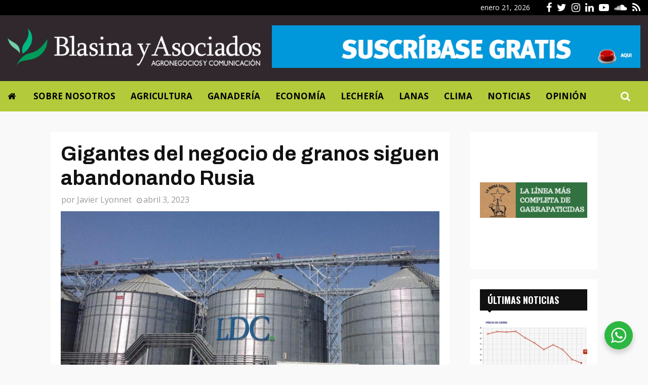

--- FILE ---
content_type: text/html; charset=UTF-8
request_url: https://blasinayasociados.com/?_dnid=1720&t=1768983608
body_size: 1131
content:
<!doctype html><html><head><meta http-equiv="Content-Type" content="text/html; charset=UTF-8" /><script type="text/javascript" src="https://blasinayasociados.com/wp-includes/js/jquery/jquery.js"></script><script type="text/javascript" src="https://blasinayasociados.com/wp-content/plugins/angwp/assets/dev/js/advertising.js"></script><script type="text/javascript">
					/* <![CDATA[ */
					var _adn_ = {"ajaxurl":"https://blasinayasociados.com/wp-admin/admin-ajax.php"};
					/* ]]> */
					</script><script type="text/javascript" src="https://blasinayasociados.com/wp-content/plugins/angwp/assets/dist/angwp.bundle.js"></script><script type="text/javascript" src="https://blasinayasociados.com/wp-content/plugins/angwp/assets/js/embed/iframeResizer.contentWindow.min.js"></script><link rel="stylesheet" href="https://blasinayasociados.com/wp-content/plugins/angwp/assets/dist/angwp.bundle.js.css" media="all" /><style type="text/css">body{ margin:0; padding:0;  }</style><title>ADNING - Revolutionary Ad Manager for Wordpress</title></head><body><div class="angwp_1720 _ning_outer ang_zone_1720 _ning_jss_zone _align_center" style="max-width:728px;width:100%;overflow:hidden;height:inherit;"><div class="_ning_label _left" style=""></div><div id="_ning_zone_1720_1119482869" class="_ning_zone_inner" style="width:728px; height:90px;position:relative;"><div u="slides" style="position:absolute; overflow:hidden; left:0px; top:0px;width:728px; height:90px;"><div class="slide_1 slide" idle="20000"><div class="angwp_16749 _ning_cont strack_bnr _ning_hidden _align_center" data-size="728x90" data-bid="16749" data-aid="1720" data-lid="0" style="max-width:728px; width:100%;height:inherit;"><div class="_ning_inner" style=""><a href="https://blasinayasociados.com?_dnlink=16749&aid=1720&t=1768983609" class="strack_cli _ning_link" target="_blank">&nbsp;</a><div class="_ning_elmt"><img src="https://blasinayasociados.com/wp-content/uploads/2022/09/blasina-email780x90.gif" /></div></div></div><div class="clear"></div></div><div class="slide_2 slide" idle="20000"><div class="angwp_30462 _ning_cont strack_bnr _ning_hidden _align_center" data-size="custom" data-bid="30462" data-aid="1720" data-lid="1" style="max-width:728px; width:100%;height:inherit;"><div class="_ning_inner" style=""><a href="https://blasinayasociados.com?_dnlink=30462&aid=1720&t=1768983609" class="strack_cli _ning_link" target="_blank">&nbsp;</a><div class="_ning_elmt"><img src="https://blasinayasociados.com/wp-content/uploads/2025/07/upm-900x140-1.jpg" /></div></div></div><div class="clear"></div></div></div></div></div><div class="clear"></div>
<!-- Ads on this site are served by Adning v1.6.2 - adning.com -->
<script>jQuery(document).ready(function($){var options_1720_1119482869 = {$ArrowKeyNavigation:false,$DragOrientation:0,};var _SlideshowTransitions_1720_1119482869 = [];options_1720_1119482869.$AutoPlay = 1;options_1720_1119482869.$ArrowKeyNavigation = false;options_1720_1119482869.$DragOrientation = 1;options_1720_1119482869.$SlideshowOptions = {$Class:$JssorSlideshowRunner$,$Transitions:_SlideshowTransitions_1720_1119482869,$TransitionsOrder:1,$ShowLink:true};function Slider_1720_1119482869_ParkEventHandler(slideIndex, fromIndex)
							{
								var slide_num = slideIndex+1;
								$("#_ning_zone_1720_1119482869").find(".slide").parent().removeClass("activeSlide");
								$("#_ning_zone_1720_1119482869").find(".slide_"+slide_num).parent().addClass("activeSlide");
								$("#_ning_zone_1720_1119482869").find(".slide").removeClass("active");
								$("#_ning_zone_1720_1119482869").find(".slide_"+slide_num).addClass("active");
							}if( $("#_ning_zone_1720_1119482869").length ){var _ning_slider_1720_1119482869 = new $JssorSlider$('_ning_zone_1720_1119482869', options_1720_1119482869);_ning_slider_1720_1119482869.$On($JssorSlider$.$EVT_PARK, Slider_1720_1119482869_ParkEventHandler);}ScaleSlider();function ScaleSlider() {var parentWidth = $('#_ning_zone_1720_1119482869').parent().width();if(parentWidth){if( typeof _ning_slider_1720_1119482869 !== "undefined" ){_ning_slider_1720_1119482869.$ScaleWidth(parentWidth);}}else{window.setTimeout(ScaleSlider, 30);}$("._ning_cont").ningResponsive();}$(window).bind("load", ScaleSlider);$(window).bind("resize", ScaleSlider);$(window).bind("orientationchange", ScaleSlider);});</script><style></style><!-- / Adning. -->

</body></html>

--- FILE ---
content_type: text/plain
request_url: https://www.google-analytics.com/j/collect?v=1&_v=j102&a=1062994637&t=pageview&_s=1&dl=https%3A%2F%2Fblasinayasociados.com%2Fgigantes-del-negocio-de-granos-siguen-abandonando-rusia%2F&ul=en-us%40posix&dt=Gigantes%20del%20negocio%20de%20granos%20siguen%20abandonando%20Rusia%20-%20Blasina%20y%20Asociados&sr=1280x720&vp=1280x720&_u=IADAAEABAAAAACAAI~&jid=493834862&gjid=127523147&cid=105212430.1768995416&tid=UA-54958826-1&_gid=454240254.1768995417&_r=1&_slc=1&z=181523450
body_size: -453
content:
2,cG-QDXBREGB23